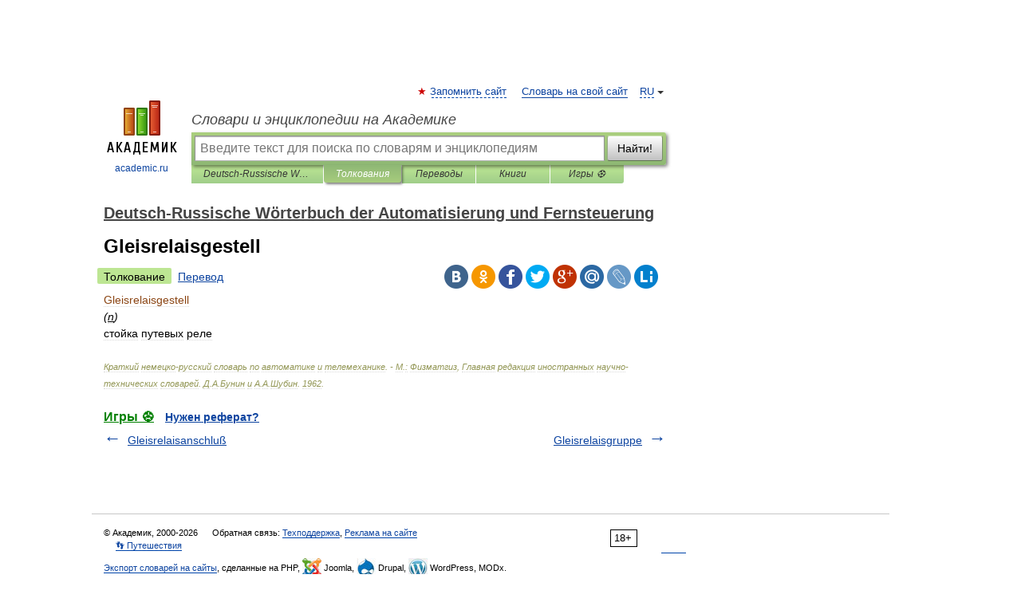

--- FILE ---
content_type: application/javascript; charset=utf-8
request_url: https://fundingchoicesmessages.google.com/f/AGSKWxUrHxNlmi-NlvW6W1MHUfmRbQJDOgU6wIZR5_WaO1Buj7MCtUMWaszn0kEmRzeOJu4kUsMAzdhoNMUnkWChEiS8i0RO83Z-yFglEZPxapEVvfIHVFnhajOr5LB1ilRbgsuWiuVIUkGt3WCb958vhPg1DitH7rLcxACWTQizHEC_gz16iRlO05KTDMmu/_.text-link-ads./ad_lomadee./ads.cms/adRequest?_160x600-
body_size: -1289
content:
window['bcdd25d9-2fd1-4d43-bb8c-fc3066a0ef4d'] = true;